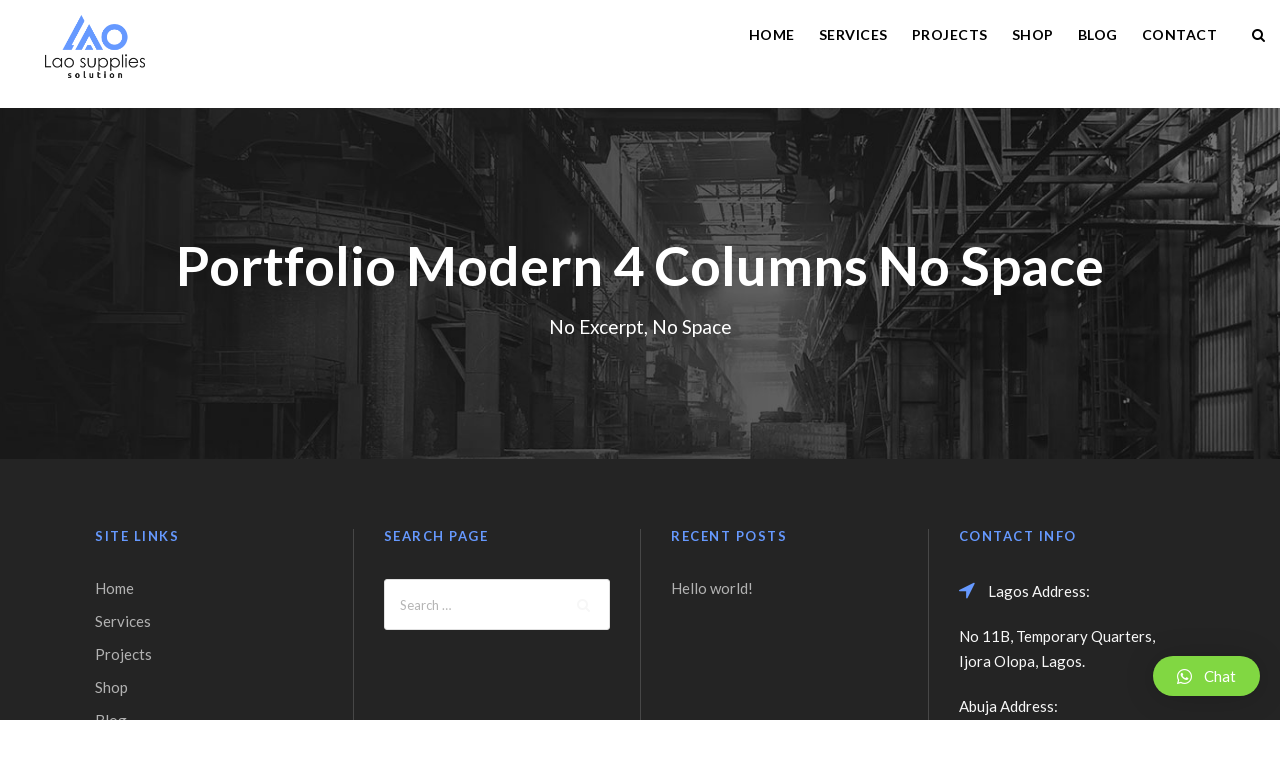

--- FILE ---
content_type: text/html; charset=UTF-8
request_url: https://laosupplies.com/portfolio-modern-4-columns-no-space/
body_size: 6048
content:
<!DOCTYPE html>
<html lang="en-US" class="no-js">
<head>
	<meta charset="UTF-8">
	<meta name="viewport" content="width=device-width, initial-scale=1">
	<link rel="profile" href="http://gmpg.org/xfn/11">
	<link rel="pingback" href="https://laosupplies.com/xmlrpc.php">
	<title>Portfolio Modern 4 Columns No Space &#8211; Lao Supplies</title>
<link rel='dns-prefetch' href='//fonts.googleapis.com' />
<link rel='dns-prefetch' href='//s.w.org' />
<link rel="alternate" type="application/rss+xml" title="Lao Supplies &raquo; Feed" href="https://laosupplies.com/feed/" />
<link rel="alternate" type="application/rss+xml" title="Lao Supplies &raquo; Comments Feed" href="https://laosupplies.com/comments/feed/" />
		<script type="text/javascript">
			window._wpemojiSettings = {"baseUrl":"https:\/\/s.w.org\/images\/core\/emoji\/13.0.0\/72x72\/","ext":".png","svgUrl":"https:\/\/s.w.org\/images\/core\/emoji\/13.0.0\/svg\/","svgExt":".svg","source":{"concatemoji":"https:\/\/laosupplies.com\/wp-includes\/js\/wp-emoji-release.min.js?ver=5.5.17"}};
			!function(e,a,t){var n,r,o,i=a.createElement("canvas"),p=i.getContext&&i.getContext("2d");function s(e,t){var a=String.fromCharCode;p.clearRect(0,0,i.width,i.height),p.fillText(a.apply(this,e),0,0);e=i.toDataURL();return p.clearRect(0,0,i.width,i.height),p.fillText(a.apply(this,t),0,0),e===i.toDataURL()}function c(e){var t=a.createElement("script");t.src=e,t.defer=t.type="text/javascript",a.getElementsByTagName("head")[0].appendChild(t)}for(o=Array("flag","emoji"),t.supports={everything:!0,everythingExceptFlag:!0},r=0;r<o.length;r++)t.supports[o[r]]=function(e){if(!p||!p.fillText)return!1;switch(p.textBaseline="top",p.font="600 32px Arial",e){case"flag":return s([127987,65039,8205,9895,65039],[127987,65039,8203,9895,65039])?!1:!s([55356,56826,55356,56819],[55356,56826,8203,55356,56819])&&!s([55356,57332,56128,56423,56128,56418,56128,56421,56128,56430,56128,56423,56128,56447],[55356,57332,8203,56128,56423,8203,56128,56418,8203,56128,56421,8203,56128,56430,8203,56128,56423,8203,56128,56447]);case"emoji":return!s([55357,56424,8205,55356,57212],[55357,56424,8203,55356,57212])}return!1}(o[r]),t.supports.everything=t.supports.everything&&t.supports[o[r]],"flag"!==o[r]&&(t.supports.everythingExceptFlag=t.supports.everythingExceptFlag&&t.supports[o[r]]);t.supports.everythingExceptFlag=t.supports.everythingExceptFlag&&!t.supports.flag,t.DOMReady=!1,t.readyCallback=function(){t.DOMReady=!0},t.supports.everything||(n=function(){t.readyCallback()},a.addEventListener?(a.addEventListener("DOMContentLoaded",n,!1),e.addEventListener("load",n,!1)):(e.attachEvent("onload",n),a.attachEvent("onreadystatechange",function(){"complete"===a.readyState&&t.readyCallback()})),(n=t.source||{}).concatemoji?c(n.concatemoji):n.wpemoji&&n.twemoji&&(c(n.twemoji),c(n.wpemoji)))}(window,document,window._wpemojiSettings);
		</script>
		<style type="text/css">
img.wp-smiley,
img.emoji {
	display: inline !important;
	border: none !important;
	box-shadow: none !important;
	height: 1em !important;
	width: 1em !important;
	margin: 0 .07em !important;
	vertical-align: -0.1em !important;
	background: none !important;
	padding: 0 !important;
}
</style>
	<link rel='stylesheet' id='wp-block-library-css'  href='https://laosupplies.com/wp-includes/css/dist/block-library/style.min.css?ver=5.5.17' type='text/css' media='all' />
<link rel='stylesheet' id='contact-form-7-css'  href='https://laosupplies.com/wp-content/plugins/contact-form-7/includes/css/styles.css?ver=5.3' type='text/css' media='all' />
<link rel='stylesheet' id='gdlr-core-google-font-css'  href='https://fonts.googleapis.com/css?family=Lato%3A100%2C100italic%2C300%2C300italic%2Cregular%2Citalic%2C700%2C700italic%2C900%2C900italic&#038;subset=latin%2Clatin-ext&#038;ver=5.5.17' type='text/css' media='all' />
<link rel='stylesheet' id='font-awesome-css'  href='https://laosupplies.com/wp-content/plugins/goodlayers-core/plugins/fontawesome/font-awesome.css?ver=5.5.17' type='text/css' media='all' />
<link rel='stylesheet' id='elegant-font-css'  href='https://laosupplies.com/wp-content/plugins/goodlayers-core/plugins/elegant/elegant-font.css?ver=5.5.17' type='text/css' media='all' />
<link rel='stylesheet' id='gdlr-core-plugin-css'  href='https://laosupplies.com/wp-content/plugins/goodlayers-core/plugins/style.css?ver=1595702290' type='text/css' media='all' />
<link rel='stylesheet' id='gdlr-core-page-builder-css'  href='https://laosupplies.com/wp-content/plugins/goodlayers-core/include/css/page-builder.css?ver=5.5.17' type='text/css' media='all' />
<link rel='stylesheet' id='rs-plugin-settings-css'  href='https://laosupplies.com/wp-content/plugins/revslider/public/assets/css/rs6.css?ver=6.2.7' type='text/css' media='all' />
<style id='rs-plugin-settings-inline-css' type='text/css'>
#rs-demo-id {}
</style>
<link rel='stylesheet' id='realfactory-style-core-css'  href='https://laosupplies.com/wp-content/themes/realfactory/css/style-core.css?ver=5.5.17' type='text/css' media='all' />
<link rel='stylesheet' id='realfactory-child-theme-style-css'  href='https://laosupplies.com/wp-content/themes/realfactory-child/style.css?ver=5.5.17' type='text/css' media='all' />
<link rel='stylesheet' id='realfactory-custom-style-css'  href='https://laosupplies.com/wp-content/uploads/rftr-style-custom.css?1595702290&#038;ver=5.5.17' type='text/css' media='all' />
<link rel='stylesheet' id='wpgmp-frontend_css-css'  href='https://laosupplies.com/wp-content/plugins/wp-google-map-plugin/assets/css/frontend.css?ver=5.5.17' type='text/css' media='all' />
<link rel='stylesheet' id='qlwapp-css'  href='https://laosupplies.com/wp-content/plugins/wp-whatsapp-chat/assets/frontend/css/qlwapp.min.css?ver=4.7.0' type='text/css' media='all' />
<script type='text/javascript' src='https://laosupplies.com/wp-includes/js/jquery/jquery.js?ver=1.12.4-wp' id='jquery-core-js'></script>
<script type='text/javascript' src='https://laosupplies.com/wp-content/plugins/revslider/public/assets/js/rbtools.min.js?ver=6.0.3' id='tp-tools-js'></script>
<script type='text/javascript' src='https://laosupplies.com/wp-content/plugins/revslider/public/assets/js/rs6.min.js?ver=6.2.7' id='revmin-js'></script>
<link rel="https://api.w.org/" href="https://laosupplies.com/wp-json/" /><link rel="alternate" type="application/json" href="https://laosupplies.com/wp-json/wp/v2/pages/2592" /><link rel="EditURI" type="application/rsd+xml" title="RSD" href="https://laosupplies.com/xmlrpc.php?rsd" />
<link rel="wlwmanifest" type="application/wlwmanifest+xml" href="https://laosupplies.com/wp-includes/wlwmanifest.xml" /> 
<meta name="generator" content="WordPress 5.5.17" />
<link rel="canonical" href="https://laosupplies.com/portfolio-modern-4-columns-no-space/" />
<link rel='shortlink' href='https://laosupplies.com/?p=2592' />
<link rel="alternate" type="application/json+oembed" href="https://laosupplies.com/wp-json/oembed/1.0/embed?url=https%3A%2F%2Flaosupplies.com%2Fportfolio-modern-4-columns-no-space%2F" />
<link rel="alternate" type="text/xml+oembed" href="https://laosupplies.com/wp-json/oembed/1.0/embed?url=https%3A%2F%2Flaosupplies.com%2Fportfolio-modern-4-columns-no-space%2F&#038;format=xml" />
<!--[if lt IE 9]>
<script src="https://laosupplies.com/wp-content/themes/realfactory/js/html5.js"></script>
<![endif]-->
<style type="text/css">.recentcomments a{display:inline !important;padding:0 !important;margin:0 !important;}</style><meta name="generator" content="Powered by Slider Revolution 6.2.7 - responsive, Mobile-Friendly Slider Plugin for WordPress with comfortable drag and drop interface." />
<link rel="icon" href="https://laosupplies.com/wp-content/uploads/2020/07/cropped-lao-favicon-32x32.png" sizes="32x32" />
<link rel="icon" href="https://laosupplies.com/wp-content/uploads/2020/07/cropped-lao-favicon-192x192.png" sizes="192x192" />
<link rel="apple-touch-icon" href="https://laosupplies.com/wp-content/uploads/2020/07/cropped-lao-favicon-180x180.png" />
<meta name="msapplication-TileImage" content="https://laosupplies.com/wp-content/uploads/2020/07/cropped-lao-favicon-270x270.png" />
<script type="text/javascript">function setREVStartSize(e){
			//window.requestAnimationFrame(function() {				 
				window.RSIW = window.RSIW===undefined ? window.innerWidth : window.RSIW;	
				window.RSIH = window.RSIH===undefined ? window.innerHeight : window.RSIH;	
				try {								
					var pw = document.getElementById(e.c).parentNode.offsetWidth,
						newh;
					pw = pw===0 || isNaN(pw) ? window.RSIW : pw;
					e.tabw = e.tabw===undefined ? 0 : parseInt(e.tabw);
					e.thumbw = e.thumbw===undefined ? 0 : parseInt(e.thumbw);
					e.tabh = e.tabh===undefined ? 0 : parseInt(e.tabh);
					e.thumbh = e.thumbh===undefined ? 0 : parseInt(e.thumbh);
					e.tabhide = e.tabhide===undefined ? 0 : parseInt(e.tabhide);
					e.thumbhide = e.thumbhide===undefined ? 0 : parseInt(e.thumbhide);
					e.mh = e.mh===undefined || e.mh=="" || e.mh==="auto" ? 0 : parseInt(e.mh,0);		
					if(e.layout==="fullscreen" || e.l==="fullscreen") 						
						newh = Math.max(e.mh,window.RSIH);					
					else{					
						e.gw = Array.isArray(e.gw) ? e.gw : [e.gw];
						for (var i in e.rl) if (e.gw[i]===undefined || e.gw[i]===0) e.gw[i] = e.gw[i-1];					
						e.gh = e.el===undefined || e.el==="" || (Array.isArray(e.el) && e.el.length==0)? e.gh : e.el;
						e.gh = Array.isArray(e.gh) ? e.gh : [e.gh];
						for (var i in e.rl) if (e.gh[i]===undefined || e.gh[i]===0) e.gh[i] = e.gh[i-1];
											
						var nl = new Array(e.rl.length),
							ix = 0,						
							sl;					
						e.tabw = e.tabhide>=pw ? 0 : e.tabw;
						e.thumbw = e.thumbhide>=pw ? 0 : e.thumbw;
						e.tabh = e.tabhide>=pw ? 0 : e.tabh;
						e.thumbh = e.thumbhide>=pw ? 0 : e.thumbh;					
						for (var i in e.rl) nl[i] = e.rl[i]<window.RSIW ? 0 : e.rl[i];
						sl = nl[0];									
						for (var i in nl) if (sl>nl[i] && nl[i]>0) { sl = nl[i]; ix=i;}															
						var m = pw>(e.gw[ix]+e.tabw+e.thumbw) ? 1 : (pw-(e.tabw+e.thumbw)) / (e.gw[ix]);					
						newh =  (e.gh[ix] * m) + (e.tabh + e.thumbh);
					}				
					if(window.rs_init_css===undefined) window.rs_init_css = document.head.appendChild(document.createElement("style"));					
					document.getElementById(e.c).height = newh+"px";
					window.rs_init_css.innerHTML += "#"+e.c+"_wrapper { height: "+newh+"px }";				
				} catch(e){
					console.log("Failure at Presize of Slider:" + e)
				}					   
			//});
		  };</script>
            <style>
              :root { 
                --qlwapp-scheme-brand:#81d742;--qlwapp-scheme-text:#ffffff;--qlwapp-scheme-qlwapp_scheme_form_nonce:ed432850a0;--qlwapp-scheme-_wp_http_referer:/wp-admin/admin.php?page=qlwapp_scheme;              }
                                #qlwapp .qlwapp-toggle,
                  #qlwapp .qlwapp-box .qlwapp-header,
                  #qlwapp .qlwapp-box .qlwapp-user,
                  #qlwapp .qlwapp-box .qlwapp-user:before {
                    background-color: var(--qlwapp-scheme-brand);  
                  }
                                              #qlwapp .qlwapp-toggle,
                  #qlwapp .qlwapp-toggle .qlwapp-icon,
                  #qlwapp .qlwapp-toggle .qlwapp-text,
                  #qlwapp .qlwapp-box .qlwapp-header,
                  #qlwapp .qlwapp-box .qlwapp-user {
                    color: var(--qlwapp-scheme-text);
                  }
                          </style>
            </head>

<body class="page-template-default page page-id-2592 gdlr-core-body realfactory-body realfactory-body-front realfactory-full  realfactory-with-sticky-navigation gdlr-core-link-to-lightbox">
<div class="realfactory-mobile-header-wrap" ><div class="realfactory-mobile-header realfactory-header-background realfactory-style-slide" id="realfactory-mobile-header" ><div class="realfactory-mobile-header-container realfactory-container" ><div class="realfactory-logo  realfactory-item-pdlr"><div class="realfactory-logo-inner"><a href="https://laosupplies.com/" ><img src="https://laosupplies.com/wp-content/uploads/2020/07/Lao-logoa.png" alt="" width="1511" height="955" title="Lao logoa" /></a></div></div><div class="realfactory-mobile-menu-right" ><div class="realfactory-main-menu-search" id="realfactory-mobile-top-search" ><i class="fa fa-search" ></i></div><div class="realfactory-top-search-wrap" >
	<div class="realfactory-top-search-close" ></div>

	<div class="realfactory-top-search-row" >
		<div class="realfactory-top-search-cell" >
			<form role="search" method="get" class="search-form" action="https://laosupplies.com/">
				<input type="text" class="search-field realfactory-title-font" placeholder="Search..." value="" name="s">
				<div class="realfactory-top-search-submit"><i class="fa fa-search" ></i></div>
				<input type="submit" class="search-submit" value="Search">
				<div class="realfactory-top-search-close"><i class="icon_close" ></i></div>
			</form>
		</div>
	</div>

</div>
<div class="realfactory-mobile-menu" ><a class="realfactory-mm-menu-button realfactory-mobile-menu-button realfactory-mobile-button-hamburger-with-border" href="#realfactory-mobile-menu"  ><i class="fa fa-bars" ></i></a><div class="realfactory-mm-menu-wrap realfactory-navigation-font" id="realfactory-mobile-menu" data-slide="right" ><ul id="menu-main-navigation" class="m-menu"><li class="menu-item menu-item-type-post_type menu-item-object-page menu-item-home menu-item-4407"><a href="https://laosupplies.com/">Home</a></li>
<li class="menu-item menu-item-type-post_type menu-item-object-page menu-item-4362"><a href="https://laosupplies.com/services/">Services</a></li>
<li class="menu-item menu-item-type-post_type menu-item-object-page menu-item-2539"><a href="https://laosupplies.com/projects/">Projects</a></li>
<li class="menu-item menu-item-type-custom menu-item-object-custom menu-item-4428"><a href="https://shop.laosupplies.com/">Shop</a></li>
<li class="menu-item menu-item-type-post_type menu-item-object-page menu-item-4511"><a href="https://laosupplies.com/blogpage/">Blog</a></li>
<li class="menu-item menu-item-type-post_type menu-item-object-page menu-item-4429"><a href="https://laosupplies.com/contact/">Contact</a></li>
</ul></div></div></div></div></div></div><div class="realfactory-body-outer-wrapper ">
		<div class="realfactory-body-wrapper clearfix  realfactory-with-transparent-header realfactory-with-frame">
	<div class="realfactory-header-boxed-wrap" >	
<header class="realfactory-header-wrap realfactory-header-style-boxed  realfactory-style-menu-right realfactory-sticky-navigation realfactory-style-slide" >
	<div class="realfactory-header-container clearfix  realfactory-header-full">
		<div class="realfactory-header-container-inner clearfix">	

			<div class="realfactory-header-background  realfactory-item-mglr" ></div>
			<div class="realfactory-header-container-item clearfix">
				<div class="realfactory-logo  realfactory-item-pdlr"><div class="realfactory-logo-inner"><a href="https://laosupplies.com/" ><img src="https://laosupplies.com/wp-content/uploads/2020/07/Lao-logoa.png" alt="" width="1511" height="955" title="Lao logoa" /></a></div></div>				<div class="realfactory-navigation realfactory-item-pdlr clearfix " >
				<div class="realfactory-main-menu" id="realfactory-main-menu" ><ul id="menu-main-navigation-1" class="sf-menu"><li  class="menu-item menu-item-type-post_type menu-item-object-page menu-item-home menu-item-4407 realfactory-normal-menu"><a href="https://laosupplies.com/">Home</a></li>
<li  class="menu-item menu-item-type-post_type menu-item-object-page menu-item-4362 realfactory-normal-menu"><a href="https://laosupplies.com/services/">Services</a></li>
<li  class="menu-item menu-item-type-post_type menu-item-object-page menu-item-2539 realfactory-normal-menu"><a href="https://laosupplies.com/projects/">Projects</a></li>
<li  class="menu-item menu-item-type-custom menu-item-object-custom menu-item-4428 realfactory-normal-menu"><a href="https://shop.laosupplies.com/">Shop</a></li>
<li  class="menu-item menu-item-type-post_type menu-item-object-page menu-item-4511 realfactory-normal-menu"><a href="https://laosupplies.com/blogpage/">Blog</a></li>
<li  class="menu-item menu-item-type-post_type menu-item-object-page menu-item-4429 realfactory-normal-menu"><a href="https://laosupplies.com/contact/">Contact</a></li>
</ul><div class="realfactory-navigation-slide-bar" id="realfactory-navigation-slide-bar" ></div></div><div class="realfactory-main-menu-right-wrap clearfix " ><div class="realfactory-main-menu-search" id="realfactory-top-search" ><i class="fa fa-search" ></i></div><div class="realfactory-top-search-wrap" >
	<div class="realfactory-top-search-close" ></div>

	<div class="realfactory-top-search-row" >
		<div class="realfactory-top-search-cell" >
			<form role="search" method="get" class="search-form" action="https://laosupplies.com/">
				<input type="text" class="search-field realfactory-title-font" placeholder="Search..." value="" name="s">
				<div class="realfactory-top-search-submit"><i class="fa fa-search" ></i></div>
				<input type="submit" class="search-submit" value="Search">
				<div class="realfactory-top-search-close"><i class="icon_close" ></i></div>
			</form>
		</div>
	</div>

</div>
</div>				</div><!-- realfactory-navigation -->

			</div><!-- realfactory-header-container-inner -->
		</div><!-- realfactory-header-container-item -->
	</div><!-- realfactory-header-container -->
</header><!-- header --></div><div class="realfactory-page-title-wrap  realfactory-style-medium realfactory-center-align" ><div class="realfactory-header-transparent-substitute" ></div><div class="realfactory-page-title-overlay"  ></div><div class="realfactory-page-title-container realfactory-container" ><div class="realfactory-page-title-content realfactory-item-pdlr"  ><h1 class="realfactory-page-title"  >Portfolio Modern 4 Columns No Space</h1><div class="realfactory-page-caption"  >No Excerpt, No Space</div></div></div></div>	<div class="realfactory-page-wrapper" id="realfactory-page-wrapper" ><div class="gdlr-core-page-builder-body"><div class="gdlr-core-pbf-wrapper " style="padding: 0px 0px 0px 0px;" ><div class="gdlr-core-pbf-background-wrap"  ></div><div class="gdlr-core-pbf-wrapper-content gdlr-core-js "   ><div class="gdlr-core-pbf-wrapper-container clearfix gdlr-core-pbf-wrapper-full-no-space" ><div class="gdlr-core-pbf-element" ><div class="gdlr-core-portfolio-item gdlr-core-item-pdb clearfix  gdlr-core-portfolio-item-style-modern" style="padding-bottom: 0px ;"  ><div class="gdlr-core-portfolio-item-holder gdlr-core-js-2 clearfix" data-layout="fitrows" ></div></div></div></div></div></div></div></div><footer><div class="realfactory-footer-wrapper" ><div class="realfactory-footer-container realfactory-container clearfix" ><div class="realfactory-footer-column realfactory-item-pdlr realfactory-column-15" ><div id="nav_menu-6" class="widget widget_nav_menu realfactory-widget"><h3 class="realfactory-widget-title">Site Links</h3><div class="menu-main-navigation-container"><ul id="menu-main-navigation-2" class="menu"><li class="menu-item menu-item-type-post_type menu-item-object-page menu-item-home menu-item-4407"><a href="https://laosupplies.com/">Home</a></li>
<li class="menu-item menu-item-type-post_type menu-item-object-page menu-item-4362"><a href="https://laosupplies.com/services/">Services</a></li>
<li class="menu-item menu-item-type-post_type menu-item-object-page menu-item-2539"><a href="https://laosupplies.com/projects/">Projects</a></li>
<li class="menu-item menu-item-type-custom menu-item-object-custom menu-item-4428"><a href="https://shop.laosupplies.com/">Shop</a></li>
<li class="menu-item menu-item-type-post_type menu-item-object-page menu-item-4511"><a href="https://laosupplies.com/blogpage/">Blog</a></li>
<li class="menu-item menu-item-type-post_type menu-item-object-page menu-item-4429"><a href="https://laosupplies.com/contact/">Contact</a></li>
</ul></div></div></div><div class="realfactory-footer-column realfactory-item-pdlr realfactory-column-15" ><div id="search-4" class="widget widget_search realfactory-widget"><h3 class="realfactory-widget-title">Search Page</h3><form role="search" method="get" class="search-form" action="https://laosupplies.com/">
				<label>
					<span class="screen-reader-text">Search for:</span>
					<input type="search" class="search-field" placeholder="Search &hellip;" value="" name="s" />
				</label>
				<input type="submit" class="search-submit" value="Search" />
			</form></div></div><div class="realfactory-footer-column realfactory-item-pdlr realfactory-column-15" >
		<div id="recent-posts-3" class="widget widget_recent_entries realfactory-widget">
		<h3 class="realfactory-widget-title">Recent Posts</h3>
		<ul>
											<li>
					<a href="https://laosupplies.com/2020/06/17/hello-world/">Hello world!</a>
									</li>
					</ul>

		</div></div><div class="realfactory-footer-column realfactory-item-pdlr realfactory-column-15" ><div id="text-7" class="widget widget_text realfactory-widget"><h3 class="realfactory-widget-title">Contact Info</h3>			<div class="textwidget"><p><i class="fa fa-location-arrow" style="font-size: 20px ;color: #6699ff ;margin-left: 0px ;margin-right: 10px ;"  ></i> Lagos Address:</p>
<p>No 11B, Temporary Quarters, Ijora Olopa, Lagos.</p>
<p>Abuja Address:</p>
<p>41 Road, Plot 37, FHA Estate, P.W Kubwa, Abuja<br />
<span class="gdlr-core-space-shortcode" style="margin-top: -6px ;"  ></span><br />
<i class="fa fa-phone" style="font-size: 20px ;color: #6699ff ;margin-right: 10px ;"  ></i> +2348090556174 +2348060762206</p>
<div id="gdlr-core-column-41795" class="gdlr-core-pbf-column gdlr-core-column-20">
<div class="gdlr-core-pbf-column-content-margin gdlr-core-js "></div>
</div>
<p><span class="gdlr-core-space-shortcode" style="margin-top: -6px ;"  ></span><br />
<i class="fa fa-envelope-o" style="font-size: 20px ;color: #6699ff ;margin-left: 0px ;margin-right: 10px ;"  ></i> info@laosupplies.com</p>
</div>
		</div></div></div></div><div class="realfactory-copyright-wrapper" ><div class="realfactory-copyright-container realfactory-container"><div class="realfactory-copyright-text realfactory-item-pdlr">Lao Supplies &copy Copyright 2020. Built by <a target="_blank" href="https://scrutiney.com" style="color: #cecece">Scrutiney</a>
</div></div></div></footer></div></div>
<div id="qlwapp" class="qlwapp-free qlwapp-button qlwapp-bottom-right qlwapp-all qlwapp-rounded">
  <div class="qlwapp-container">
        <a class="qlwapp-toggle" 
       data-action="open" 
       data-phone="2348090556174" 
       data-message="Hello! I&#039;m messaging you from your website, laosupplies.com" href="javascript:void(0);" target="_blank">
                <i class="qlwapp-icon qlwapp-whatsapp-icon"></i>
            <i class="qlwapp-close" data-action="close">&times;</i>
                <span class="qlwapp-text">Chat</span>
          </a>
  </div>
</div>
<script type='text/javascript' id='contact-form-7-js-extra'>
/* <![CDATA[ */
var wpcf7 = {"apiSettings":{"root":"https:\/\/laosupplies.com\/wp-json\/contact-form-7\/v1","namespace":"contact-form-7\/v1"},"cached":"1"};
/* ]]> */
</script>
<script type='text/javascript' src='https://laosupplies.com/wp-content/plugins/contact-form-7/includes/js/scripts.js?ver=5.3' id='contact-form-7-js'></script>
<script type='text/javascript' src='https://laosupplies.com/wp-content/plugins/goodlayers-core/plugins/script.js?ver=1595702290' id='gdlr-core-plugin-js'></script>
<script type='text/javascript' id='gdlr-core-page-builder-js-extra'>
/* <![CDATA[ */
var gdlr_core_pbf = {"admin":"","video":{"width":"640","height":"360"},"ajax_url":"https:\/\/laosupplies.com\/wp-admin\/admin-ajax.php","ilightbox_skin":"dark"};
/* ]]> */
</script>
<script type='text/javascript' src='https://laosupplies.com/wp-content/plugins/goodlayers-core/include/js/page-builder.js?ver=1.3.9' id='gdlr-core-page-builder-js'></script>
<script type='text/javascript' src='https://laosupplies.com/wp-includes/js/jquery/ui/effect.min.js?ver=1.11.4' id='jquery-effects-core-js'></script>
<script type='text/javascript' id='realfactory-script-core-js-extra'>
/* <![CDATA[ */
var realfactory_script_core = {"home_url":"https:\/\/laosupplies.com\/"};
/* ]]> */
</script>
<script type='text/javascript' src='https://laosupplies.com/wp-content/themes/realfactory/js/script-core.js?ver=1.0.0' id='realfactory-script-core-js'></script>
<script type='text/javascript' src='https://maps.google.com/maps/api/js?libraries=geometry%2Cplaces%2Cweather%2Cpanoramio%2Cdrawing&#038;language=en&#038;ver=5.5.17' id='wpgmp-google-api-js'></script>
<script type='text/javascript' id='wpgmp-google-map-main-js-extra'>
/* <![CDATA[ */
var wpgmp_local = {"all_location":"All","show_locations":"Show Locations","sort_by":"Sort by","wpgmp_not_working":"Not working...","place_icon_url":"https:\/\/laosupplies.com\/wp-content\/plugins\/wp-google-map-plugin\/assets\/images\/icons\/"};
/* ]]> */
</script>
<script type='text/javascript' src='https://laosupplies.com/wp-content/plugins/wp-google-map-plugin/assets/js/maps.js?ver=2.3.4' id='wpgmp-google-map-main-js'></script>
<script type='text/javascript' src='https://laosupplies.com/wp-content/plugins/wp-whatsapp-chat/assets/frontend/js/qlwapp.min.js?ver=4.7.0' id='qlwapp-js'></script>
<script type='text/javascript' src='https://laosupplies.com/wp-includes/js/wp-embed.min.js?ver=5.5.17' id='wp-embed-js'></script>

</body>
</html>

<!-- Page cached by LiteSpeed Cache 6.2.0.1 on 2026-01-21 17:41:35 -->